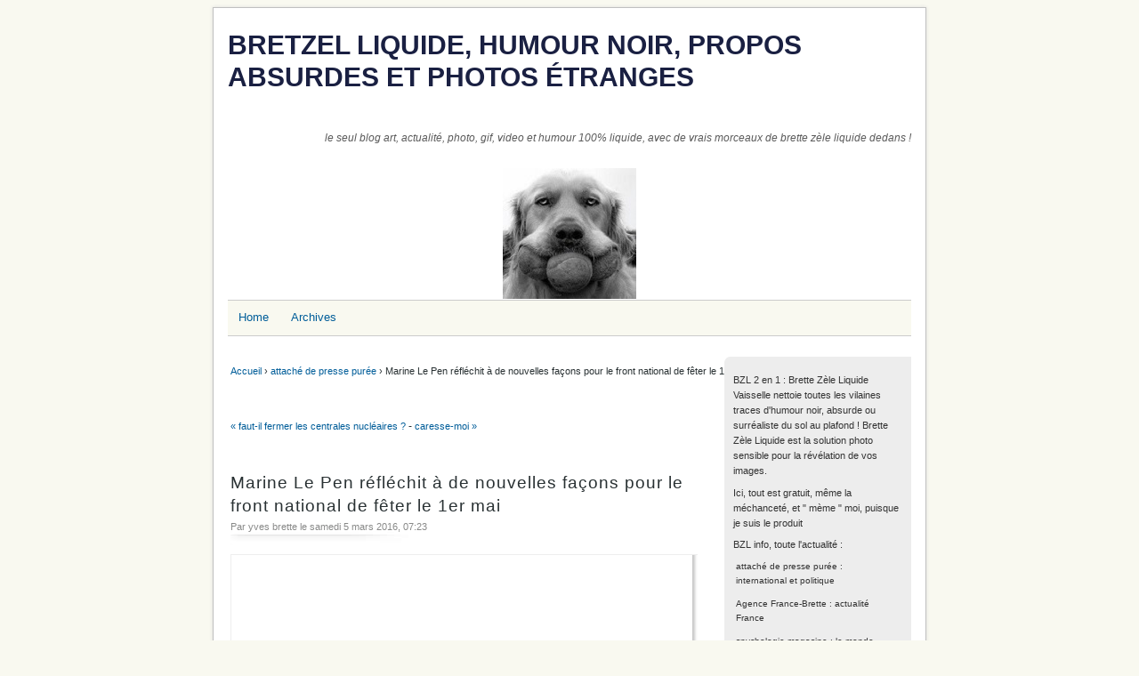

--- FILE ---
content_type: text/html; charset=UTF-8
request_url: https://www.yves.brette.biz/post/2016/03/05/Marine-Le-Pen-r%C3%A9fl%C3%A9chit-%C3%A0-de-nouvelles-fa%C3%A7ons-pour-le-front-national-de-f%C3%AAter-le-1er-mai
body_size: 5093
content:
<!DOCTYPE html>
<html lang="fr">
<head>
	
	
		<meta charset="UTF-8" />

		
	<title>Marine Le Pen réfléchit à de nouvelles façons pour le front national de fêter le 1er mai - Bretzel liquide, humour noir, propos absurdes et photos étranges</title>
	<!-- head-title -->

		
			<meta name="copyright" content="2007/2024 http://www.brette.biz/" />
			
				<meta name="ROBOTS" content="INDEX, FOLLOW" />
				<!-- meta-robots -->
			
	<meta name="description" lang="fr" content="" />
	<meta name="author" content="yves brette" />
	<meta name="date" content="2016-03-05T07:23:00+00:00" />
	<!-- meta-entry -->
			<!-- head-meta -->

		
			<link rel="schema.dc" href="http://purl.org/dc/elements/1.1/" />
			<meta property="dc.publisher" content="yves brette" />
			<meta property="dc.rights" content="2007/2024 http://www.brette.biz/" />
			<meta property="dc.type" content="text" />
			<meta property="dc.format" content="text/html" />
			
	<meta property="dc.title" content="Marine Le Pen réfléchit à de nouvelles façons pour le front national de fêter le 1er mai" />
	<meta property="dc.description" lang="fr" content="" />
	<meta property="dc.creator" content="yves brette" />
	<meta property="dc.language" content="fr" />
	<meta property="dc.date" content="2016-03-05T07:23:00+00:00" />
	<!-- dc-entry -->
			<!-- head-dc -->

		
	<link rel="top" href="https://www.yves.brette.biz/" title="Accueil" />
	<link rel="contents" href="https://www.yves.brette.biz/archive" title="Archives" />
	
	<link rel="next" href="https://www.yves.brette.biz/post/2016/03/05/caresse-moi"
	title="caresse-moi" />

	<link rel="prev" href="https://www.yves.brette.biz/post/2016/03/05/faut-il-fermer-les-centrales-nucl%C3%A9aires"
	title="faut-il fermer les centrales nucléaires ?" />

	<link rel="alternate" type="application/atom+xml" title="Atom 1.0" href="https://www.yves.brette.biz/feed/atom" />
	<!-- head-linkrel -->

		<!-- Global site tag (gtag.js) - Google Analytics -->
<script async src="https://www.googletagmanager.com/gtag/js?id=UA-55719647-1"></script>
<script>
  window.dataLayer = window.dataLayer || [];
  function gtag(){dataLayer.push(arguments);}
  gtag('js', new Date());

  gtag('config', 'UA-55719647-1');
</script>

<link rel="stylesheet" type="text/css" href="/themes/MistyLook2013/style.css" media="screen" />
<link rel="stylesheet" type="text/css" href="https://www.yves.brette.biz/?pf=print.css" media="print" />

  <script src="https://www.yves.brette.biz/?pf=jquery/3.7.1/jquery.js"></script>
<script src="https://www.yves.brette.biz/?pf=util.js"></script>


<meta name="viewport" content="width=device-width, initial-scale=1.0" />
<link rel="stylesheet" href="https://www.yves.brette.biz/?pf=public.css" type="text/css" media="screen">
<meta name="tdm-reservation" content="1">
<style type="text/css">

</style>

	

	<script type="text/javascript" src="https://www.yves.brette.biz/?pf=post.js"></script>
	<script type="text/javascript">
		//<![CDATA[
		var post_remember_str = 'Se souvenir de moi sur ce blog';
		//]]>
	</script>
	<!-- html-head -->
</head>
<body class="dc-post">
	
		<div id="page">
			
				
	
	
					<div id="top">
<h1><span><a href="https://www.yves.brette.biz/">Bretzel liquide, humour noir, propos absurdes et photos étranges</a></span></h1>
<span id="blogdesc" class="nosmall"><p>le seul blog art, actualité, photo, gif, video et humour 100% liquide, avec de vrais morceaux de brette zèle liquide dedans !</p></span>

  </div> <!-- End top -->
<div id="headerimage">
<a href="https://www.yves.brette.biz/"><img src="/themes/MistyLook2013/images/header.jpg" alt="Home" /></a>
</div> <!-- End headerimage -->
<div id="navigation">
<nav role="navigation"><ul  class="simple-menu nav header__nav">
<li class="li1 li-first"><a href="/"><span class="simple-menu-label">Home</span></a></li><li class="li2 li-last"><a href="/archive"><span class="simple-menu-label">Archives</span></a></li>
</ul></nav></div> <!-- End navigation -->
<p id="prelude">
<a href="#blognav">Aller au menu</a> |
<a href="#search">Aller à la recherche</a></p>
				
	<!-- page-top -->

				<div id="wrapper">
					
						<div id="main" role="main">
							
								
									<p id="breadcrumb"><a id="bc-home" href="https://www.yves.brette.biz/">Accueil</a> &rsaquo; <a href="https://www.yves.brette.biz/category/attaché-de-presse-purée">attaché de presse purée</a> &rsaquo; Marine Le Pen réfléchit à de nouvelles façons pour le front national de fêter le 1er mai</p>								
								<div id="content">
									
	<p id="navlinks">
		<a href="https://www.yves.brette.biz/post/2016/03/05/faut-il-fermer-les-centrales-nucl%C3%A9aires"
		title="faut-il fermer les centrales nucléaires ?" class="prev">&#171; faut-il fermer les centrales nucléaires ?</a>
		 <span>-</span> <a href="https://www.yves.brette.biz/post/2016/03/05/caresse-moi"
		title="caresse-moi" class="next">caresse-moi &#187;</a>
	</p>

	<div id="p7148" class="post" role="article">
    <h2 class="post-title">Marine Le Pen réfléchit à de nouvelles façons pour le front national de fêter le 1er mai</h2>

    <p class="dateandauthor"><span class="post-author">Par yves brette le </span>
    <span class="post-date">samedi  5 mars 2016</span><span class="post-time">, 07:23 </span><span class="permalink"> - <a href="https://www.yves.brette.biz/post/2016/03/05/Marine-Le-Pen-r%C3%A9fl%C3%A9chit-%C3%A0-de-nouvelles-fa%C3%A7ons-pour-le-front-national-de-f%C3%AAter-le-1er-mai">Lien permanent</a></span></p>
		
		
		<div class="post-content"><p><img src="https://lh3.googleusercontent.com/H1dR17MNW4aQP-gZ_FVpNMn7ofmg7wJmUmeQR1Vxe5RoicqU_KKN4mtN9TZV2F8LWE1X=w1920-h1080-rw-no" alt="" /></p></div>

		<p class="a2a">partagez ce bretzel liquide avec vos amis : <a class="a2a_dd" href="https://www.addtoany.com/share_save">
<img src="/?pf=addToAny/img/favicon.png" alt="Partage">
</a> </p>
<script>
var a2a_config = a2a_config || {};
a2a_config.linkname = 'Marine Le Pen réfléchit à de nouvelles façons pour le front national de fêter le 1er mai',
a2a_config.linkurl = 'https://www.yves.brette.biz/post/2016/03/05/Marine-Le-Pen-r%C3%A9fl%C3%A9chit-%C3%A0-de-nouvelles-fa%C3%A7ons-pour-le-front-national-de-f%C3%AAter-le-1er-mai',
a2a_config.onclick = 1,
a2a_config.num_services = 10,
a2a_config.show_title = 1
</script>
<script async src="https://static.addtoany.com/menu/page.js"></script>
	</div>
   <div class="meta">
    <ul>
            <li><span class="post-tags">    <a href="https://www.yves.brette.biz/tag/absurde">absurde</a>,               <a href="https://www.yves.brette.biz/tag/actualit%C3%A9">actualité</a>,               <a href="https://www.yves.brette.biz/tag/exprime-toi%20mon%20citron">exprime-toi mon citron</a>,               <a href="https://www.yves.brette.biz/tag/extreme-droite">extreme-droite</a>,               <a href="https://www.yves.brette.biz/tag/gif%20anim%C3%A9s%20avez-vous%20donc%20une%20ame">gif animés avez-vous donc une ame</a>,               <a href="https://www.yves.brette.biz/tag/humour">humour</a>,               <a href="https://www.yves.brette.biz/tag/politique">politique</a>    </span></li>        <li><span class="post-category"> <a href="https://www.yves.brette.biz/category/attach%C3%A9-de-presse-pur%C3%A9e">attaché de presse purée</a></span></li>
      </ul>
  </div>

	

	
	
	
	
		<!-- main-content -->
								</div> <!-- End #content -->
								<!-- wrapper-main -->
						</div> <!-- End #main -->
					
<div id="sidebar" role="complementary">
<div id="blognav">
<div class="widget text" ><p>BZL 2 en 1 : Brette Zèle Liquide Vaisselle nettoie toutes les vilaines traces d'humour noir, absurde ou surréaliste du sol au plafond ! Brette Zèle Liquide est la solution photo sensible pour la révélation de vos images.&nbsp;</p>

<p>Ici, tout est gratuit, même la méchanceté, et " mème " moi, puisque je suis le produit</p>

<p>BZL info, toute l'actualité :</p>

<ul>
	<li><a href="http://www.yves.brette.biz/category/attach%C3%A9-de-presse-pur%C3%A9e">attaché de presse purée</a> : international et politique</li>
	<li><a href="http://www.yves.brette.biz/tag/Agence%20France-Brette">Agence France-Brette</a> : actualité France</li>
	<li><a href="http://www.yves.brette.biz/tag/spychologie%20magasine">spychologie magasine</a> : le monde mystérieux de la psychologie</li>
	<li><a href="http://www.yves.brette.biz/tag/il%20faut%20vivre%20pour%20manger">il faut vivre pour manger</a> : philosophie et goinfrerie</li>
	<li><a href="http://www.yves.brette.biz/tag/jamais%20Lacan%20on%20a%20besoin%20de%20toi">jamais Lacan on a besoin de toi</a>&nbsp;: la psychanalyse pour les nuls</li>
	<li><a href="http://www.yves.brette.biz/category/en-attendant-Dogot-(l-infini-pour-les-chiens)">en attendant Dogot (l'infini pour les chiens)</a>&nbsp;: on peut rire de Toutou mais pas avec n'importe Kiki</li>
	<li><a href="http://www.yves.brette.biz/tag/exercice%20ill%C3%A9gal%20de%20la%20profession%20de%20coiffeur">exercice illégal de la profession de coiffeur</a>&nbsp;: la rubrique beauté et bien-être</li>
	<li><a href="https://www.yves.brette.biz/tag/comprendre%20les%20expressions%20fran%C3%A7aises">comprendre les expressions françaises</a> : linguistique idiomatique, apprendre le français par l'absurde</li>
	<li><a href="https://www.yves.brette.biz/tag/gif%20anim%C3%A9s%20avez-vous%20donc%20une%20ame">gif animés avez -vous donc une âme</a> quand les images de l'actualité, de la politique, de la vie sont animées, c'est parfois plus drôle</li>
	<li><a href="https://www.yves.brette.biz/tag/video">video</a> BZL, c'est aussi un vlog</li>
	<li>etc...</li>
</ul></div>
<div class="widget" id="search"><h2><label for="q">cherche un artiste ou un mot-clef, va chercher dans les 35000 billets</label></h2><form action="https://www.yves.brette.biz/" method="get" name="q-form" id="q-form" role="search">
<p><input type="search" name="q" id="q" value="" maxlength="255" placeholder="" size="10" aria-label="Recherche"> <input type="submit" name="q-submit" id="q-submit" value="ok" class="submit" title="Recherche"></p>
</form>
</div>
<div class="widget text" ><p>si vous ne l'avez pas trouvé ici, peut-être est-ce parce que ce que vous cherchez est&nbsp;<em><strong><a href="https://www.bretzel-liquide.com/blog/">à l'ombre</a></strong></em></p></div>
<div class="widget categories" ><h2>Catégories</h2><ul>
<li><a href="https://www.yves.brette.biz/category/Qui-j-essuie">Qui j'essuie</a></li><li class="category-current"><a href="https://www.yves.brette.biz/category/attaché-de-presse-purée">attaché de presse purée</a></li><li><a href="https://www.yves.brette.biz/category/very-funnyves">very funnyves</a></li><li><a href="https://www.yves.brette.biz/category/Ma-(brette)-Zèle-Tophe-!">Ma (brette) Zèle Tophe !</a></li><li><a href="https://www.yves.brette.biz/category/les-belles-histoires-de-tonton-yves">les belles histoires de tonton yves</a></li><li><a href="https://www.yves.brette.biz/category/en-attendant-Dogot-(l-infini-pour-les-chiens)">en attendant Dogot (l'infini pour les chiens)</a></li><li><a href="https://www.yves.brette.biz/category/animal,-on-est-mal">animal, on est mal</a></li><li><a href="https://www.yves.brette.biz/category/bretzel-surprise">bretzel surprise</a></li><li><a href="https://www.yves.brette.biz/category/the-truth-(de-toilette)">the truth (de toilette)</a></li><li><a href="https://www.yves.brette.biz/category/ensemble,-tout-devient-pénible">ensemble, tout devient pénible</a></li><li><a href="https://www.yves.brette.biz/category/humour-liquide">humour liquide</a></li><li><a href="https://www.yves.brette.biz/category/sportyves">sportyves</a></li><li><a href="https://www.yves.brette.biz/category/nos-amis-les-brette">nos amis les brette</a></li><li><a href="https://www.yves.brette.biz/category/saoul-titre-à-12°-(vf)">saoul-titre à 12° (vf)</a></li><li><a href="https://www.yves.brette.biz/category/contemplatyves">contemplatyves</a></li><li><a href="https://www.yves.brette.biz/category/passe-moi-le-(bread)-sel">passe moi le (bread) sel</a></li><li><a href="https://www.yves.brette.biz/category/Brette-Ciel-Liquide">Brette Ciel Liquide</a></li><li><a href="https://www.yves.brette.biz/category/décalage-de-glace">humour de Calais, bêtises et dentelle décalées</a></li><li><a href="https://www.yves.brette.biz/category/this-is-the-end-yves">this is the end yves</a></li><li><a href="https://www.yves.brette.biz/category/ma-vie,-mon-hors-d-oeuvre">ma vie, mon (hors d')oeuvre</a></li><li><a href="https://www.yves.brette.biz/category/rediffusion-nucléaire">rediffusion nucléaire</a></li><li><a href="https://www.yves.brette.biz/category/je-suis-complètement-vous">je suis complètement vous</a></li><li><a href="https://www.yves.brette.biz/category/En-direct-l-Yves">En direct  l'Yves</a></li><li><a href="https://www.yves.brette.biz/category/art-liquide">art liquide</a></li><li><a href="https://www.yves.brette.biz/category/locomotyves">locomotyves</a></li><li><a href="https://www.yves.brette.biz/category/expressyves">expressyves</a></li><li><a href="https://www.yves.brette.biz/category/ne-joue-pas-au-bord-de-la-fadaise-!">ne joue pas au bord de la fadaise !</a></li><li><a href="https://www.yves.brette.biz/category/creatyves">creatyves</a></li><li><a href="https://www.yves.brette.biz/category/relatyves">narratyves</a></li><li><a href="https://www.yves.brette.biz/category/fictyves">fictyves</a></li><li><a href="https://www.yves.brette.biz/category/cityves">cityves</a></li><li><a href="https://www.yves.brette.biz/category/emotyves">emotyves</a></li><li><a href="https://www.yves.brette.biz/category/familyves">familyves</a></li><li><a href="https://www.yves.brette.biz/category/un-jour-sans-fin">un jour sans fin</a></li><li><a href="https://www.yves.brette.biz/category/brèves-de-comptoir-facebook">brèves de comptoir facebook</a></li><li><a href="https://www.yves.brette.biz/category/liquidités">liquidités</a></li><li><a href="https://www.yves.brette.biz/category/avec-l-Otan,-va,-tout-s-en-va">avec l'Otan, va, tout s'en va</a></li><li><a href="https://www.yves.brette.biz/category/c-est-pourrire">c'est pourrire</a></li><li><a href="https://www.yves.brette.biz/category/Liban-public-bans-publics,-bancs-publics">Liban public bans publics, bancs publics</a></li><li><a href="https://www.yves.brette.biz/category/bain-debout">bain debout</a></li><li><a href="https://www.yves.brette.biz/category/de-l-autre-côté-du-mouroir">de l'autre côté du mouroir</a></li><li><a href="https://www.yves.brette.biz/category/l-aura-des-pâquerettes">l'aura des pâquerettes</a></li><li><a href="https://www.yves.brette.biz/category/cousine-moléculaire">cousine moléculaire</a></li><li><a href="https://www.yves.brette.biz/category/J’ai-jamais-eu-les-pieds-sur-Terre-J’aimerais-mieux-être-un-oiseau">J’ai jamais eu les pieds sur Terre J’aimerais mieux être un oiseau</a></li></ul>
</div>
<div class="widget tags" ><h2>hache Tags ada</h2><ul><li class="tag-current"><a href="https://www.yves.brette.biz/tag/absurde" class="tag70">absurde</a> </li><li class="tag-current"><a href="https://www.yves.brette.biz/tag/actualit%C3%A9" class="tag40">actualité</a> </li><li><a href="https://www.yves.brette.biz/tag/Agence%20France-Brette" class="tag20">Agence France-Brette</a> </li><li><a href="https://www.yves.brette.biz/tag/amour" class="tag10">amour</a> </li><li><a href="https://www.yves.brette.biz/tag/autod%C3%A9rision" class="tag30">autodérision</a> </li><li><a href="https://www.yves.brette.biz/tag/cinema" class="tag20">cinema</a> </li><li><a href="https://www.yves.brette.biz/tag/enfant" class="tag20">enfant</a> </li><li class="tag-current"><a href="https://www.yves.brette.biz/tag/exprime-toi%20mon%20citron" class="tag20">exprime-toi mon citron</a> </li><li class="tag-current"><a href="https://www.yves.brette.biz/tag/gif%20anim%C3%A9s%20avez-vous%20donc%20une%20ame" class="tag40">gif animés avez-vous donc une ame</a> </li><li class="tag-current"><a href="https://www.yves.brette.biz/tag/humour" class="tag40">humour</a> </li><li><a href="https://www.yves.brette.biz/tag/identit%C3%A9" class="tag40">identité</a> </li><li><a href="https://www.yves.brette.biz/tag/image" class="tag20">image</a> </li><li><a href="https://www.yves.brette.biz/tag/mobilit%C3%A9" class="tag20">mobilité</a> </li><li><a href="https://www.yves.brette.biz/tag/nostalgie" class="tag10">nostalgie</a> </li><li><a href="https://www.yves.brette.biz/tag/photo" class="tag50">photo</a> </li><li class="tag-current"><a href="https://www.yves.brette.biz/tag/politique" class="tag20">politique</a> </li><li><a href="https://www.yves.brette.biz/tag/sant%C3%A9%20publique" class="tag20">santé publique</a> </li><li><a href="https://www.yves.brette.biz/tag/soci%C3%A9t%C3%A9" class="tag30">société</a> </li><li><a href="https://www.yves.brette.biz/tag/spychologie%20magasine" class="tag100">spychologie magasine</a> </li><li><a href="https://www.yves.brette.biz/tag/video" class="tag20">video</a> </li></ul><p><strong><a href="https://www.yves.brette.biz/tags">Tous les mots-clés</a></strong></p></div>
<div class="widget pages" ><h2>Pages</h2><ul><li><a href="https://www.yves.brette.biz/pages/Mentions-legales">Mentions-legales et contact</a></li></ul></div>
</div> <!-- End #blognav -->
<div id="blogextra">
<div class="widget links" ><h2>Liens</h2><ul><li><a href="http://www.brette.biz/">brette</a></li>
</ul>
</div>
</div> <!-- End #blogextra -->
  <div id="blogcustom">
<div class="widget syndicate" ><h2>S'abonner</h2><ul>
<li><a href="https://www.yves.brette.biz/feed/rss2" type="application/rss+xml" class="feed" title="Flux RSS des entrées de ce blog">Fil des entrées</a></li></ul>
</div>
   </div> <!-- End #custom widgets -->
</div>
<!-- wrapper-sidebar -->
						<!-- page-wrapper -->
				</div> <!-- End #wrapper -->

				
					<div id="footer">

<span  class="blogname"><a href="https://www.yves.brette.biz/">Bretzel liquide, humour noir, propos absurdes et photos étranges</a></span>

<span class="copyright">Propulsé par <a href="https://dotclear.org/">Dotclear</a></span>

</div>

					<!-- page-footer -->
				<!-- body-page -->
		</div> <!-- End #page -->
		<!-- html-body -->
</body>
</html>